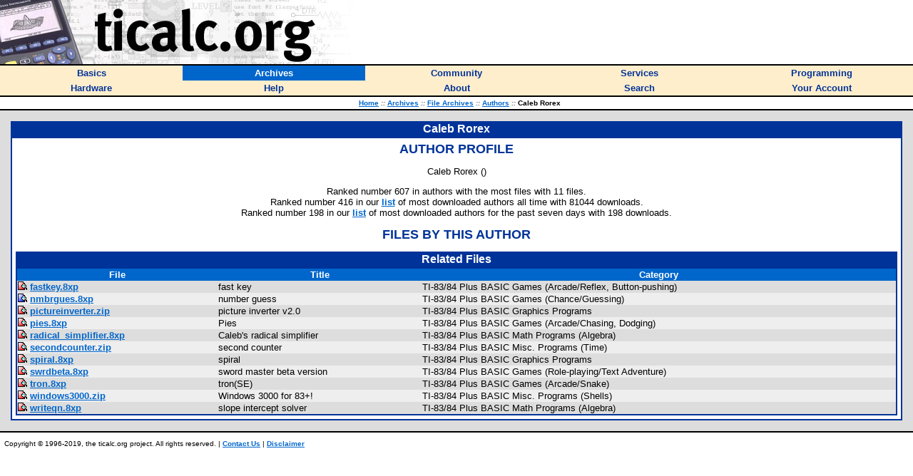

--- FILE ---
content_type: text/html; charset=utf-8
request_url: https://www.ticalc.org/archives/files/authors/75/7589.html
body_size: 2192
content:
<HTML>
<HEAD>
<META CHARSET="UTF-8">
<LINK REL="shortcut icon" HREF="/favicon.ico">
<LINK REL="stylesheet" TYPE="text/css" HREF="/style.css">
<SCRIPT LANGUAGE="JavaScript" SRC="/global.js"></SCRIPT>
<SCRIPT LANGUAGE="JavaScript" SRC="/mfunctions.js"></SCRIPT>
<TITLE>Caleb Rorex - ticalc.org</TITLE>
</HEAD>
<BODY BGCOLOR="white" MARGINWIDTH="0" MARGINHEIGHT="0" LEFTMARGIN="0" TOPMARGIN="0" TEXT="black" LINK="#0066CC" VLINK="#666699">
<FONT FACE="Verdana,Arial,Helvetica">

<!-- header -->

<TABLE BORDER="0" CELLPADDING="0" CELLSPACING="0" WIDTH="100%"><!-- logo -->
<TR BGCOLOR="white">
<TD><A HREF="/"><IMG SRC="/images/logo.jpg" WIDTH="500" HEIGHT="90" BORDER="0" ALT="ticalc.org"></A></TD>
</TR>
<TR BGCOLOR="black"><!-- black line -->
<TD><IMG SRC="/images/clearpixel.gif" WIDTH="1" HEIGHT="2" ALT=""></TD>
</TR>
</TABLE>

<!-- links -->

<TABLE BORDER="0" CELLPADDING="3" CELLSPACING="0" WIDTH="100%">
<TR BGCOLOR="#FFEECC">

<TH WIDTH="20%" onMouseOver="mOvr(this);" onMouseOut="mOut(this);" onClick="mClk(this);">
<A CLASS="TopLink" HREF="/basics/"><FONT SIZE="2">Basics</FONT></A>
</TH>

<TH BGCOLOR="#0066CC" WIDTH="20%" onMouseOver="mOvrCursor(this);" onMouseOut="mOutCursor(this);" onClick="mClk(this);">
<A CLASS="TopVLink" HREF="/archives/"><FONT COLOR="white" SIZE="2">Archives</FONT></A>
</TH>

<TH WIDTH="20%" onMouseOver="mOvr(this);" onMouseOut="mOut(this);" onClick="mClk(this);">
<A CLASS="TopLink" HREF="/community/"><FONT SIZE="2">Community</FONT></A>
</TH>

<TH WIDTH="20%" onMouseOver="mOvr(this);" onMouseOut="mOut(this);" onClick="mClk(this);">
<A CLASS="TopLink" HREF="/services/"><FONT SIZE="2">Services</FONT></A>
</TH>

<TH WIDTH="20%" onMouseOver="mOvr(this);" onMouseOut="mOut(this);" onClick="mClk(this);">
<A CLASS="TopLink" HREF="/programming/"><FONT SIZE="2">Programming</FONT></A>
</TH>

</TR>
<TR BGCOLOR="#FFEECC">

<TH WIDTH="20%" onMouseOver="mOvr(this);" onMouseOut="mOut(this);" onClick="mClk(this);">
<A CLASS="TopLink" HREF="/hardware/"><FONT SIZE="2">Hardware</FONT></A>
</TH>

<TH WIDTH="20%" onMouseOver="mOvr(this);" onMouseOut="mOut(this);" onClick="mClk(this);">
<A CLASS="TopLink" HREF="/help/"><FONT SIZE="2">Help</FONT></A>
</TH>

<TH WIDTH="20%" onMouseOver="mOvr(this);" onMouseOut="mOut(this);" onClick="mClk(this);">
<A CLASS="TopLink" HREF="/about/"><FONT SIZE="2">About</FONT></A>
</TH>

<TH WIDTH="20%" onMouseOver="mOvr(this);" onMouseOut="mOut(this);" onClick="mClk(this);">
<A CLASS="TopLink" HREF="/search/"><FONT SIZE="2">Search</FONT></A>
</TH>

<TH WIDTH="20%" onMouseOver="mOvr(this);" onMouseOut="mOut(this);" onClick="mClk(this);">
<A CLASS="TopLink" HREF="/account/"><FONT SIZE="2">Your Account</FONT></A>
</TH>

</TR>
</TABLE>

<!-- /links -->

<TABLE BORDER="0" CELLPADDING="0" CELLSPACING="0" WIDTH="100%"><!-- black line -->
<TR BGCOLOR="black">
<TD><IMG SRC="/images/clearpixel.gif" WIDTH="1" HEIGHT="2" ALT=""></TD>
</TR>
</TABLE><!-- /black line -->

<TABLE BORDER="0" CELLPADDING="3" CELLSPACING="0" WIDTH="100%">
<TR BGCOLOR="white">
<TH>
<FONT FACE="Verdana,Arial,Helvetica" SIZE="1">
&nbsp;&nbsp;
<A HREF="/">Home</A>
<FONT COLOR="#666666"><I>::</I></FONT>
<A HREF="/archives/">Archives</A>
<FONT COLOR="#666666"><I>::</I></FONT>
<A HREF="/archives/files/">File Archives</A>
<FONT COLOR="#666666"><I>::</I></FONT>
<A HREF="/archives/files/authors.html">Authors</A>
<FONT COLOR="#666666"><I>::</I></FONT>
Caleb Rorex
</FONT>
</TH>
</TR>
</TABLE>

<TABLE BORDER="0" CELLPADDING="0" CELLSPACING="0" WIDTH="100%"><!-- black line -->
<TR BGCOLOR="black">
<TD><IMG SRC="/images/clearpixel.gif" WIDTH="1" HEIGHT="2" ALT=""></TD>
</TR>
</TABLE><!-- /black line -->
<TABLE WIDTH="100%" BORDER="0" CELLPADDING="15" CELLSPACING="0"><!-- body -->
<TR BGCOLOR="#DDDDDD">
<TD class="t1" WIDTH="100%" VALIGN="TOP">
<TABLE BORDER="0" CELLPADDING="2" CELLSPACING="0" WIDTH="100%">
<TR BGCOLOR="#003399">
<TH>
<FONT COLOR="white" FACE="Verdana,Arial,Helvetica">
Caleb Rorex
</FONT>
</TH>
</TR>
<TR BGCOLOR="#003399" VALIGN="TOP">
<TD>
<TABLE BORDER="0" CELLSPACING="0" CELLPADDING="5" WIDTH="100%">
<TR BGCOLOR="white">
<TD>
<FONT FACE="Verdana,Arial,Helvetica" SIZE="2">
<CENTER><P>
<FONT COLOR="#003399" SIZE="4">
<B>AUTHOR PROFILE</B>
</FONT>
</P>
</CENTER><CENTER><P>
Caleb Rorex (<B><A HREF="mailto:"></A></B>)
</P>
<P>
Ranked number 607 in authors with the most files with 11 files.<BR>Ranked number 416 in our <A HREF="/archives/files/authors.html#3">list</A> of most downloaded authors all time with 81044 downloads.<BR>Ranked number 198 in our <A HREF="/archives/files/authors.html#2">list</A> of most downloaded authors for the past seven days with 198 downloads.
</P>
</CENTER>
<CENTER>
<P>
<FONT COLOR="#003399" SIZE="4">
<B>FILES BY THIS AUTHOR</B>
</FONT>
</P>
</CENTER>

<CENTER>
<TABLE BORDER="0" CELLPADDING="2" CELLSPACING="0" WIDTH="100%">
<TR BGCOLOR="#003399">
<TH>
<FONT COLOR="white" FACE="Verdana,Arial,Helvetica">
Related Files
</FONT>
</TH>
</TR>
<TR BGCOLOR="#003399">
<TD>
<TABLE BORDER="0" CELLPADDING="1" CELLSPACING="0" WIDTH="100%">
<TR BGCOLOR="#0066CC">
<TH class="t3">
File
</TH>
<TH class="t3">
Title
</TH>
<TH class="t3">
Category
</TH>
</TR>
<TR BGCOLOR="#DDDDDD">
<TD class="t1" VALIGN="TOP"><A HREF="/archives/files/fileinfo/295/29530.html"><IMG BORDER="0" SRC="/images/misc/info-ss.gif"></A>
<B><A HREF="/pub/83plus/basic/games/arcade/reflex/fastkey.8xp">fastkey.8xp</A></B>
</TD><TD class="t1" VALIGN="TOP">fast key
</TD><TD class="t1" VALIGN="TOP">TI-83/84 Plus BASIC Games (Arcade/Reflex, Button-pushing)
</TD></TR>
<TR BGCOLOR="#EEEEEE">
<TD class="t1" VALIGN="TOP"><A HREF="/archives/files/fileinfo/295/29531.html"><IMG BORDER="0" SRC="/images/misc/info-ssa.gif"></A>
<B><A HREF="/pub/83plus/basic/games/chance/guessing/nmbrgues.8xp">nmbrgues.8xp</A></B>
</TD><TD class="t1" VALIGN="TOP">number guess
</TD><TD class="t1" VALIGN="TOP">TI-83/84 Plus BASIC Games (Chance/Guessing)
</TD></TR>
<TR BGCOLOR="#DDDDDD">
<TD class="t1" VALIGN="TOP"><A HREF="/archives/files/fileinfo/295/29525.html"><IMG BORDER="0" SRC="/images/misc/info-ss.gif"></A>
<B><A HREF="/pub/83plus/basic/graphics/pictureinverter.zip">pictureinverter.zip</A></B>
</TD><TD class="t1" VALIGN="TOP">picture inverter v2.0
</TD><TD class="t1" VALIGN="TOP">TI-83/84 Plus BASIC Graphics Programs
</TD></TR>
<TR BGCOLOR="#EEEEEE">
<TD class="t1" VALIGN="TOP"><A HREF="/archives/files/fileinfo/295/29532.html"><IMG BORDER="0" SRC="/images/misc/info-ss.gif"></A>
<B><A HREF="/pub/83plus/basic/games/arcade/chasing/pies.8xp">pies.8xp</A></B>
</TD><TD class="t1" VALIGN="TOP">Pies
</TD><TD class="t1" VALIGN="TOP">TI-83/84 Plus BASIC Games (Arcade/Chasing, Dodging)
</TD></TR>
<TR BGCOLOR="#DDDDDD">
<TD class="t1" VALIGN="TOP"><A HREF="/archives/files/fileinfo/296/29649.html"><IMG BORDER="0" SRC="/images/misc/info-ss.gif"></A>
<B><A HREF="/pub/83plus/basic/math/algebra/radical_simplifier.8xp">radical_simplifier.8xp</A></B>
</TD><TD class="t1" VALIGN="TOP">Caleb's radical simplifier
</TD><TD class="t1" VALIGN="TOP">TI-83/84 Plus BASIC Math Programs (Algebra)
</TD></TR>
<TR BGCOLOR="#EEEEEE">
<TD class="t1" VALIGN="TOP"><A HREF="/archives/files/fileinfo/295/29528.html"><IMG BORDER="0" SRC="/images/misc/info-ss.gif"></A>
<B><A HREF="/pub/83plus/basic/programs/time/secondcounter.zip">secondcounter.zip</A></B>
</TD><TD class="t1" VALIGN="TOP">second counter
</TD><TD class="t1" VALIGN="TOP">TI-83/84 Plus BASIC Misc. Programs (Time)
</TD></TR>
<TR BGCOLOR="#DDDDDD">
<TD class="t1" VALIGN="TOP"><A HREF="/archives/files/fileinfo/296/29650.html"><IMG BORDER="0" SRC="/images/misc/info-ss.gif"></A>
<B><A HREF="/pub/83plus/basic/graphics/spiral.8xp">spiral.8xp</A></B>
</TD><TD class="t1" VALIGN="TOP">spiral
</TD><TD class="t1" VALIGN="TOP">TI-83/84 Plus BASIC Graphics Programs
</TD></TR>
<TR BGCOLOR="#EEEEEE">
<TD class="t1" VALIGN="TOP"><A HREF="/archives/files/fileinfo/295/29514.html"><IMG BORDER="0" SRC="/images/misc/info-ss.gif"></A>
<B><A HREF="/pub/83plus/basic/games/rpg/text/swrdbeta.8xp">swrdbeta.8xp</A></B>
</TD><TD class="t1" VALIGN="TOP">sword master beta version
</TD><TD class="t1" VALIGN="TOP">TI-83/84 Plus BASIC Games (Role-playing/Text Adventure)
</TD></TR>
<TR BGCOLOR="#DDDDDD">
<TD class="t1" VALIGN="TOP"><A HREF="/archives/files/fileinfo/296/29646.html"><IMG BORDER="0" SRC="/images/misc/info-ss.gif"></A>
<B><A HREF="/pub/83plus/basic/games/arcade/snake/tron.8xp">tron.8xp</A></B>
</TD><TD class="t1" VALIGN="TOP">tron(SE)
</TD><TD class="t1" VALIGN="TOP">TI-83/84 Plus BASIC Games (Arcade/Snake)
</TD></TR>
<TR BGCOLOR="#EEEEEE">
<TD class="t1" VALIGN="TOP"><A HREF="/archives/files/fileinfo/296/29647.html"><IMG BORDER="0" SRC="/images/misc/info-ss.gif"></A>
<B><A HREF="/pub/83plus/basic/programs/shells/windows3000.zip">windows3000.zip</A></B>
</TD><TD class="t1" VALIGN="TOP">Windows 3000 for 83+!
</TD><TD class="t1" VALIGN="TOP">TI-83/84 Plus BASIC Misc. Programs (Shells)
</TD></TR>
<TR BGCOLOR="#DDDDDD">
<TD class="t1" VALIGN="TOP"><A HREF="/archives/files/fileinfo/296/29648.html"><IMG BORDER="0" SRC="/images/misc/info-ss.gif"></A>
<B><A HREF="/pub/83plus/basic/math/algebra/writeqn.8xp">writeqn.8xp</A></B>
</TD><TD class="t1" VALIGN="TOP">slope intercept solver
</TD><TD class="t1" VALIGN="TOP">TI-83/84 Plus BASIC Math Programs (Algebra)
</TD></TR>
</TABLE>
</TD>
</TR>
</TABLE>
</FONT>
</TD>
</TR>
</TABLE>
</TD>
</TR>
</TABLE>
</TD>
</TR>
</TABLE><!-- /body -->

<TABLE BORDER="0" CELLPADDING="0" CELLSPACING="0" WIDTH="100%"><!-- black line -->
<TR BGCOLOR="black">
<TD><IMG SRC="/images/clearpixel.gif" WIDTH="1" HEIGHT="2" ALT=""></TD>
</TR>
</TABLE><!-- /black line -->

<!-- copyright notice -->

<FONT FACE="Verdana,Arial,Helvetica" SIZE="1">
<P>
&nbsp;&nbsp;Copyright &copy; 1996-2019, the ticalc.org project.  All rights reserved. |
<B><A HREF="/about/contact.html">Contact Us</A></B> |
<B><A HREF="/about/disclaimer.html">Disclaimer</A></B>
</P>
</FONT>

<!-- /copyright notice -->

</FONT>
<script type="text/javascript">
var gaJsHost = (("https:" == document.location.protocol) ? "https://ssl." : "http://www.");
document.write(unescape("%3Cscript src='" + gaJsHost + "google-analytics.com/ga.js' type='text/javascript'%3E%3C/script%3E"));
</script>
<script type="text/javascript">
try {
    var pageTracker = _gat._getTracker("UA-2686478-1");
    pageTracker._trackPageview();
} catch(err) {}</script>
</BODY>
</HTML>
